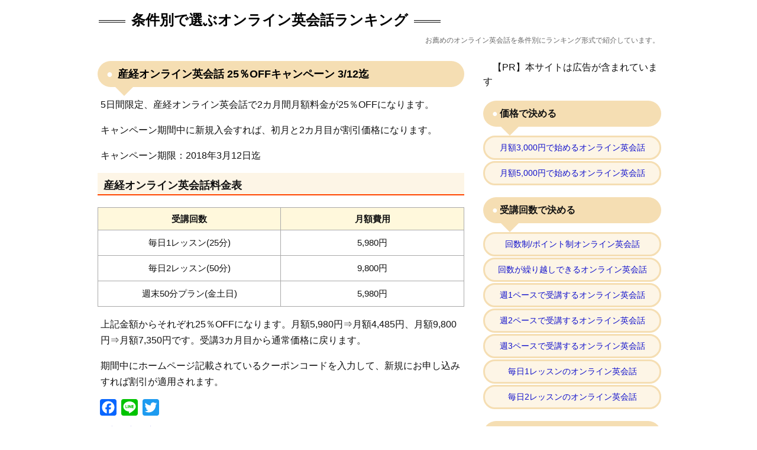

--- FILE ---
content_type: text/html; charset=UTF-8
request_url: https://ranking.yaruzoeigo.net/sankei-12/
body_size: 7156
content:
<!DOCTYPE html PUBLIC "-//W3C//DTD XHTML 1.0 Transitional//EN" "http://www.w3.org/TR/xhtml1/DTD/xhtml1-transitional.dtd">
<html lang="ja" xml:lang="ja"  xmlns="http://www.w3.org/1999/xhtml">
<head>
<meta http-equiv="Content-Type" content="text/html;charset=UTF-8" />
<meta http-equiv="content-style-type" content="text/css" />
<meta http-equiv="content-script-type" content="text/javascript" />
<meta name="google-site-verification" content="GSiJmIXBL-Cc4VqtmBDL2Jj-9r3LP4jwUxHqx9nB5mA" />

<link rel="stylesheet" href="https://ranking.yaruzoeigo.net/eigo/wp-content/themes/eikaiwa/style.css" type="text/css" />
<link rel="alternate" type="application/rss+xml" title="RSSフィード" href="https://ranking.yaruzoeigo.net/feed/" />

<title>産経オンライン英会話 25％OFFキャンペーン 3/12迄 | 条件別で選ぶオンライン英会話ランキング</title>

		<!-- All in One SEO 4.9.1.1 - aioseo.com -->
	<meta name="description" content="5日間限定、産経オンライン英会話で2カ月間月額料金が25％OFFになります。 キャンペーン期間中に新規入会すれ" />
	<meta name="robots" content="max-snippet:-1, max-image-preview:large, max-video-preview:-1" />
	<meta name="author" content="eigo"/>
	<link rel="canonical" href="https://ranking.yaruzoeigo.net/sankei-12/" />
	<meta name="generator" content="All in One SEO (AIOSEO) 4.9.1.1" />
		<meta property="og:locale" content="ja_JP" />
		<meta property="og:site_name" content="条件別で選ぶオンライン英会話ランキング" />
		<meta property="og:type" content="article" />
		<meta property="og:title" content="産経オンライン英会話 25％OFFキャンペーン 3/12迄 | 条件別で選ぶオンライン英会話ランキング" />
		<meta property="og:description" content="5日間限定、産経オンライン英会話で2カ月間月額料金が25％OFFになります。 キャンペーン期間中に新規入会すれ" />
		<meta property="og:url" content="https://ranking.yaruzoeigo.net/sankei-12/" />
		<meta property="og:image" content="https://ranking.yaruzoeigo.net/eigo/wp-content/uploads/2019/11/online-eigo.png" />
		<meta property="og:image:secure_url" content="https://ranking.yaruzoeigo.net/eigo/wp-content/uploads/2019/11/online-eigo.png" />
		<meta property="og:image:width" content="128" />
		<meta property="og:image:height" content="128" />
		<meta property="article:published_time" content="2018-03-09T07:17:19+00:00" />
		<meta property="article:modified_time" content="2020-10-08T08:07:30+00:00" />
		<meta name="twitter:card" content="summary" />
		<meta name="twitter:title" content="産経オンライン英会話 25％OFFキャンペーン 3/12迄 | 条件別で選ぶオンライン英会話ランキング" />
		<meta name="twitter:description" content="5日間限定、産経オンライン英会話で2カ月間月額料金が25％OFFになります。 キャンペーン期間中に新規入会すれ" />
		<meta name="twitter:image" content="https://ranking.yaruzoeigo.net/eigo/wp-content/uploads/2019/11/online-eigo.png" />
		<script type="application/ld+json" class="aioseo-schema">
			{"@context":"https:\/\/schema.org","@graph":[{"@type":"Article","@id":"https:\/\/ranking.yaruzoeigo.net\/sankei-12\/#article","name":"\u7523\u7d4c\u30aa\u30f3\u30e9\u30a4\u30f3\u82f1\u4f1a\u8a71 25\uff05OFF\u30ad\u30e3\u30f3\u30da\u30fc\u30f3 3\/12\u8fc4 | \u6761\u4ef6\u5225\u3067\u9078\u3076\u30aa\u30f3\u30e9\u30a4\u30f3\u82f1\u4f1a\u8a71\u30e9\u30f3\u30ad\u30f3\u30b0","headline":"\u7523\u7d4c\u30aa\u30f3\u30e9\u30a4\u30f3\u82f1\u4f1a\u8a71 25\uff05OFF\u30ad\u30e3\u30f3\u30da\u30fc\u30f3 3\/12\u8fc4","author":{"@id":"https:\/\/ranking.yaruzoeigo.net\/author\/eikaiwa\/#author"},"publisher":{"@id":"https:\/\/ranking.yaruzoeigo.net\/#organization"},"datePublished":"2018-03-09T16:17:19+09:00","dateModified":"2020-10-08T17:07:30+09:00","inLanguage":"ja","mainEntityOfPage":{"@id":"https:\/\/ranking.yaruzoeigo.net\/sankei-12\/#webpage"},"isPartOf":{"@id":"https:\/\/ranking.yaruzoeigo.net\/sankei-12\/#webpage"},"articleSection":"\u65b0\u898f\u5165\u4f1a\u30ad\u30e3\u30f3\u30da\u30fc\u30f3"},{"@type":"BreadcrumbList","@id":"https:\/\/ranking.yaruzoeigo.net\/sankei-12\/#breadcrumblist","itemListElement":[{"@type":"ListItem","@id":"https:\/\/ranking.yaruzoeigo.net#listItem","position":1,"name":"Home","item":"https:\/\/ranking.yaruzoeigo.net","nextItem":{"@type":"ListItem","@id":"https:\/\/ranking.yaruzoeigo.net\/category\/campaign\/#listItem","name":"\u65b0\u898f\u5165\u4f1a\u30ad\u30e3\u30f3\u30da\u30fc\u30f3"}},{"@type":"ListItem","@id":"https:\/\/ranking.yaruzoeigo.net\/category\/campaign\/#listItem","position":2,"name":"\u65b0\u898f\u5165\u4f1a\u30ad\u30e3\u30f3\u30da\u30fc\u30f3","item":"https:\/\/ranking.yaruzoeigo.net\/category\/campaign\/","nextItem":{"@type":"ListItem","@id":"https:\/\/ranking.yaruzoeigo.net\/sankei-12\/#listItem","name":"\u7523\u7d4c\u30aa\u30f3\u30e9\u30a4\u30f3\u82f1\u4f1a\u8a71 25\uff05OFF\u30ad\u30e3\u30f3\u30da\u30fc\u30f3 3\/12\u8fc4"},"previousItem":{"@type":"ListItem","@id":"https:\/\/ranking.yaruzoeigo.net#listItem","name":"Home"}},{"@type":"ListItem","@id":"https:\/\/ranking.yaruzoeigo.net\/sankei-12\/#listItem","position":3,"name":"\u7523\u7d4c\u30aa\u30f3\u30e9\u30a4\u30f3\u82f1\u4f1a\u8a71 25\uff05OFF\u30ad\u30e3\u30f3\u30da\u30fc\u30f3 3\/12\u8fc4","previousItem":{"@type":"ListItem","@id":"https:\/\/ranking.yaruzoeigo.net\/category\/campaign\/#listItem","name":"\u65b0\u898f\u5165\u4f1a\u30ad\u30e3\u30f3\u30da\u30fc\u30f3"}}]},{"@type":"Organization","@id":"https:\/\/ranking.yaruzoeigo.net\/#organization","name":"\u6761\u4ef6\u5225\u3067\u9078\u3076\u30aa\u30f3\u30e9\u30a4\u30f3\u82f1\u4f1a\u8a71\u30e9\u30f3\u30ad\u30f3\u30b0","description":"\u304a\u85a6\u3081\u306e\u30aa\u30f3\u30e9\u30a4\u30f3\u82f1\u4f1a\u8a71\u3092\u6761\u4ef6\u5225\u306b\u30e9\u30f3\u30ad\u30f3\u30b0\u5f62\u5f0f\u3067\u7d39\u4ecb\u3057\u3066\u3044\u307e\u3059\u3002","url":"https:\/\/ranking.yaruzoeigo.net\/"},{"@type":"Person","@id":"https:\/\/ranking.yaruzoeigo.net\/author\/eikaiwa\/#author","url":"https:\/\/ranking.yaruzoeigo.net\/author\/eikaiwa\/","name":"eigo","image":{"@type":"ImageObject","@id":"https:\/\/ranking.yaruzoeigo.net\/sankei-12\/#authorImage","url":"https:\/\/secure.gravatar.com\/avatar\/99c88f738fe7cf3b293a7af0807652e6734da683ef1c933e185e0905f2443a46?s=96&d=mm&r=g","width":96,"height":96,"caption":"eigo"}},{"@type":"WebPage","@id":"https:\/\/ranking.yaruzoeigo.net\/sankei-12\/#webpage","url":"https:\/\/ranking.yaruzoeigo.net\/sankei-12\/","name":"\u7523\u7d4c\u30aa\u30f3\u30e9\u30a4\u30f3\u82f1\u4f1a\u8a71 25\uff05OFF\u30ad\u30e3\u30f3\u30da\u30fc\u30f3 3\/12\u8fc4 | \u6761\u4ef6\u5225\u3067\u9078\u3076\u30aa\u30f3\u30e9\u30a4\u30f3\u82f1\u4f1a\u8a71\u30e9\u30f3\u30ad\u30f3\u30b0","description":"5\u65e5\u9593\u9650\u5b9a\u3001\u7523\u7d4c\u30aa\u30f3\u30e9\u30a4\u30f3\u82f1\u4f1a\u8a71\u30672\u30ab\u6708\u9593\u6708\u984d\u6599\u91d1\u304c25\uff05OFF\u306b\u306a\u308a\u307e\u3059\u3002 \u30ad\u30e3\u30f3\u30da\u30fc\u30f3\u671f\u9593\u4e2d\u306b\u65b0\u898f\u5165\u4f1a\u3059\u308c","inLanguage":"ja","isPartOf":{"@id":"https:\/\/ranking.yaruzoeigo.net\/#website"},"breadcrumb":{"@id":"https:\/\/ranking.yaruzoeigo.net\/sankei-12\/#breadcrumblist"},"author":{"@id":"https:\/\/ranking.yaruzoeigo.net\/author\/eikaiwa\/#author"},"creator":{"@id":"https:\/\/ranking.yaruzoeigo.net\/author\/eikaiwa\/#author"},"datePublished":"2018-03-09T16:17:19+09:00","dateModified":"2020-10-08T17:07:30+09:00"},{"@type":"WebSite","@id":"https:\/\/ranking.yaruzoeigo.net\/#website","url":"https:\/\/ranking.yaruzoeigo.net\/","name":"\u6761\u4ef6\u5225\u3067\u9078\u3076\u30aa\u30f3\u30e9\u30a4\u30f3\u82f1\u4f1a\u8a71\u30e9\u30f3\u30ad\u30f3\u30b0","description":"\u304a\u85a6\u3081\u306e\u30aa\u30f3\u30e9\u30a4\u30f3\u82f1\u4f1a\u8a71\u3092\u6761\u4ef6\u5225\u306b\u30e9\u30f3\u30ad\u30f3\u30b0\u5f62\u5f0f\u3067\u7d39\u4ecb\u3057\u3066\u3044\u307e\u3059\u3002","inLanguage":"ja","publisher":{"@id":"https:\/\/ranking.yaruzoeigo.net\/#organization"}}]}
		</script>
		<!-- All in One SEO -->

<link rel='dns-prefetch' href='//static.addtoany.com' />
<link rel="alternate" title="oEmbed (JSON)" type="application/json+oembed" href="https://ranking.yaruzoeigo.net/wp-json/oembed/1.0/embed?url=https%3A%2F%2Franking.yaruzoeigo.net%2Fsankei-12%2F" />
<link rel="alternate" title="oEmbed (XML)" type="text/xml+oembed" href="https://ranking.yaruzoeigo.net/wp-json/oembed/1.0/embed?url=https%3A%2F%2Franking.yaruzoeigo.net%2Fsankei-12%2F&#038;format=xml" />
<style id='wp-img-auto-sizes-contain-inline-css' type='text/css'>
img:is([sizes=auto i],[sizes^="auto," i]){contain-intrinsic-size:3000px 1500px}
/*# sourceURL=wp-img-auto-sizes-contain-inline-css */
</style>
<style id='wp-emoji-styles-inline-css' type='text/css'>

	img.wp-smiley, img.emoji {
		display: inline !important;
		border: none !important;
		box-shadow: none !important;
		height: 1em !important;
		width: 1em !important;
		margin: 0 0.07em !important;
		vertical-align: -0.1em !important;
		background: none !important;
		padding: 0 !important;
	}
/*# sourceURL=wp-emoji-styles-inline-css */
</style>
<style id='wp-block-library-inline-css' type='text/css'>
:root{--wp-block-synced-color:#7a00df;--wp-block-synced-color--rgb:122,0,223;--wp-bound-block-color:var(--wp-block-synced-color);--wp-editor-canvas-background:#ddd;--wp-admin-theme-color:#007cba;--wp-admin-theme-color--rgb:0,124,186;--wp-admin-theme-color-darker-10:#006ba1;--wp-admin-theme-color-darker-10--rgb:0,107,160.5;--wp-admin-theme-color-darker-20:#005a87;--wp-admin-theme-color-darker-20--rgb:0,90,135;--wp-admin-border-width-focus:2px}@media (min-resolution:192dpi){:root{--wp-admin-border-width-focus:1.5px}}.wp-element-button{cursor:pointer}:root .has-very-light-gray-background-color{background-color:#eee}:root .has-very-dark-gray-background-color{background-color:#313131}:root .has-very-light-gray-color{color:#eee}:root .has-very-dark-gray-color{color:#313131}:root .has-vivid-green-cyan-to-vivid-cyan-blue-gradient-background{background:linear-gradient(135deg,#00d084,#0693e3)}:root .has-purple-crush-gradient-background{background:linear-gradient(135deg,#34e2e4,#4721fb 50%,#ab1dfe)}:root .has-hazy-dawn-gradient-background{background:linear-gradient(135deg,#faaca8,#dad0ec)}:root .has-subdued-olive-gradient-background{background:linear-gradient(135deg,#fafae1,#67a671)}:root .has-atomic-cream-gradient-background{background:linear-gradient(135deg,#fdd79a,#004a59)}:root .has-nightshade-gradient-background{background:linear-gradient(135deg,#330968,#31cdcf)}:root .has-midnight-gradient-background{background:linear-gradient(135deg,#020381,#2874fc)}:root{--wp--preset--font-size--normal:16px;--wp--preset--font-size--huge:42px}.has-regular-font-size{font-size:1em}.has-larger-font-size{font-size:2.625em}.has-normal-font-size{font-size:var(--wp--preset--font-size--normal)}.has-huge-font-size{font-size:var(--wp--preset--font-size--huge)}.has-text-align-center{text-align:center}.has-text-align-left{text-align:left}.has-text-align-right{text-align:right}.has-fit-text{white-space:nowrap!important}#end-resizable-editor-section{display:none}.aligncenter{clear:both}.items-justified-left{justify-content:flex-start}.items-justified-center{justify-content:center}.items-justified-right{justify-content:flex-end}.items-justified-space-between{justify-content:space-between}.screen-reader-text{border:0;clip-path:inset(50%);height:1px;margin:-1px;overflow:hidden;padding:0;position:absolute;width:1px;word-wrap:normal!important}.screen-reader-text:focus{background-color:#ddd;clip-path:none;color:#444;display:block;font-size:1em;height:auto;left:5px;line-height:normal;padding:15px 23px 14px;text-decoration:none;top:5px;width:auto;z-index:100000}html :where(.has-border-color){border-style:solid}html :where([style*=border-top-color]){border-top-style:solid}html :where([style*=border-right-color]){border-right-style:solid}html :where([style*=border-bottom-color]){border-bottom-style:solid}html :where([style*=border-left-color]){border-left-style:solid}html :where([style*=border-width]){border-style:solid}html :where([style*=border-top-width]){border-top-style:solid}html :where([style*=border-right-width]){border-right-style:solid}html :where([style*=border-bottom-width]){border-bottom-style:solid}html :where([style*=border-left-width]){border-left-style:solid}html :where(img[class*=wp-image-]){height:auto;max-width:100%}:where(figure){margin:0 0 1em}html :where(.is-position-sticky){--wp-admin--admin-bar--position-offset:var(--wp-admin--admin-bar--height,0px)}@media screen and (max-width:600px){html :where(.is-position-sticky){--wp-admin--admin-bar--position-offset:0px}}

/*# sourceURL=wp-block-library-inline-css */
</style>
<style id='classic-theme-styles-inline-css' type='text/css'>
/*! This file is auto-generated */
.wp-block-button__link{color:#fff;background-color:#32373c;border-radius:9999px;box-shadow:none;text-decoration:none;padding:calc(.667em + 2px) calc(1.333em + 2px);font-size:1.125em}.wp-block-file__button{background:#32373c;color:#fff;text-decoration:none}
/*# sourceURL=/wp-includes/css/classic-themes.min.css */
</style>
<link rel='stylesheet' id='addtoany-css' href='https://ranking.yaruzoeigo.net/eigo/wp-content/plugins/add-to-any/addtoany.min.css?ver=1.16' type='text/css' media='all' />
<script type="text/javascript" id="addtoany-core-js-before">
/* <![CDATA[ */
window.a2a_config=window.a2a_config||{};a2a_config.callbacks=[];a2a_config.overlays=[];a2a_config.templates={};a2a_localize = {
	Share: "共有",
	Save: "ブックマーク",
	Subscribe: "購読",
	Email: "メール",
	Bookmark: "ブックマーク",
	ShowAll: "すべて表示する",
	ShowLess: "小さく表示する",
	FindServices: "サービスを探す",
	FindAnyServiceToAddTo: "追加するサービスを今すぐ探す",
	PoweredBy: "Powered by",
	ShareViaEmail: "メールでシェアする",
	SubscribeViaEmail: "メールで購読する",
	BookmarkInYourBrowser: "ブラウザにブックマーク",
	BookmarkInstructions: "このページをブックマークするには、 Ctrl+D または \u2318+D を押下。",
	AddToYourFavorites: "お気に入りに追加",
	SendFromWebOrProgram: "任意のメールアドレスまたはメールプログラムから送信",
	EmailProgram: "メールプログラム",
	More: "詳細&#8230;",
	ThanksForSharing: "共有ありがとうございます !",
	ThanksForFollowing: "フォローありがとうございます !"
};


//# sourceURL=addtoany-core-js-before
/* ]]> */
</script>
<script type="text/javascript" defer src="https://static.addtoany.com/menu/page.js" id="addtoany-core-js"></script>
<script type="text/javascript" src="https://ranking.yaruzoeigo.net/eigo/wp-includes/js/jquery/jquery.min.js?ver=3.7.1" id="jquery-core-js"></script>
<script type="text/javascript" src="https://ranking.yaruzoeigo.net/eigo/wp-includes/js/jquery/jquery-migrate.min.js?ver=3.4.1" id="jquery-migrate-js"></script>
<script type="text/javascript" defer src="https://ranking.yaruzoeigo.net/eigo/wp-content/plugins/add-to-any/addtoany.min.js?ver=1.1" id="addtoany-jquery-js"></script>
<link rel="https://api.w.org/" href="https://ranking.yaruzoeigo.net/wp-json/" /><link rel="alternate" title="JSON" type="application/json" href="https://ranking.yaruzoeigo.net/wp-json/wp/v2/posts/1406" /><link rel="EditURI" type="application/rsd+xml" title="RSD" href="https://ranking.yaruzoeigo.net/eigo/xmlrpc.php?rsd" />
<meta name="generator" content="WordPress 6.9" />
<link rel='shortlink' href='https://ranking.yaruzoeigo.net/?p=1406' />
<link rel="icon" href="https://ranking.yaruzoeigo.net/eigo/wp-content/uploads/2020/01/cropped-eigo3-fabi-32x32.png" sizes="32x32" />
<link rel="icon" href="https://ranking.yaruzoeigo.net/eigo/wp-content/uploads/2020/01/cropped-eigo3-fabi-192x192.png" sizes="192x192" />
<link rel="apple-touch-icon" href="https://ranking.yaruzoeigo.net/eigo/wp-content/uploads/2020/01/cropped-eigo3-fabi-180x180.png" />
<meta name="msapplication-TileImage" content="https://ranking.yaruzoeigo.net/eigo/wp-content/uploads/2020/01/cropped-eigo3-fabi-270x270.png" />
</head>
<body class="wp-singular post-template-default single single-post postid-1406 single-format-standard wp-theme-eikaiwa">

<!-- アクセス解析 -->
<script src="//accaii.com/rankeigo/script.js" async></script><noscript><img src="//accaii.com/rankeigo/script?guid=on"></noscript>
<!-- アクセス解析 -->


<!-- コンテナ -->
<div id="container">

<!-- ヘッダー -->
<div id="header">
<h1><a href="https://ranking.yaruzoeigo.net">条件別で選ぶオンライン英会話ランキング</a></h1>
<p id="desc">お薦めのオンライン英会話を条件別にランキング形式で紹介しています。</p>

</div>
	
	

<!-- パンくず-->
<div class="breadcrumb">
</div>

<!-- コンテンツ -->
<div id="content">






<div class="post">
<h2><a href="https://ranking.yaruzoeigo.net/sankei-12/">
産経オンライン英会話 25％OFFキャンペーン 3/12迄</a></h2>

<p>5日間限定、産経オンライン英会話で2カ月間月額料金が25％OFFになります。</p>
<p>キャンペーン期間中に新規入会すれば、初月と2カ月目が割引価格になります。</p>
<p>キャンペーン期限：2018年3月12日迄</p>
<p class="kotaitol-fourth">産経オンライン英会話料金表</p>
<table class="twid3" summary="産経オンライン英会話料金表">
<tr>
<th width="50%">受講回数</th>
<th>月額費用</th>
</tr>
<tr>
<td>
毎日1レッスン(25分)
</td>
<td>
5,980円
</td>
</tr>
<tr>
<td>
毎日2レッスン(50分)
</td>
<td>
9,800円
</td>
</tr>
<tr>
<td>
週末50分プラン(金土日)
</td>
<td>
5,980円
</td>
</tr>
</table>
<p>上記金額からそれぞれ25％OFFになります。月額5,980円⇒月額4,485円、月額9,800円⇒月額7,350円です。受講3カ月目から通常価格に戻ります。</p>
<p>期間中にホームページ記載されているクーポンコードを入力して、新規にお申し込みすれば割引が適用されます。</p>
<div class="addtoany_share_save_container addtoany_content addtoany_content_bottom"><div class="a2a_kit a2a_kit_size_28 addtoany_list" data-a2a-url="https://ranking.yaruzoeigo.net/sankei-12/" data-a2a-title="産経オンライン英会話 25％OFFキャンペーン 3/12迄"><a class="a2a_button_facebook" href="https://www.addtoany.com/add_to/facebook?linkurl=https%3A%2F%2Franking.yaruzoeigo.net%2Fsankei-12%2F&amp;linkname=%E7%94%A3%E7%B5%8C%E3%82%AA%E3%83%B3%E3%83%A9%E3%82%A4%E3%83%B3%E8%8B%B1%E4%BC%9A%E8%A9%B1%2025%EF%BC%85OFF%E3%82%AD%E3%83%A3%E3%83%B3%E3%83%9A%E3%83%BC%E3%83%B3%203%2F12%E8%BF%84" title="Facebook" rel="nofollow noopener" target="_blank"></a><a class="a2a_button_line" href="https://www.addtoany.com/add_to/line?linkurl=https%3A%2F%2Franking.yaruzoeigo.net%2Fsankei-12%2F&amp;linkname=%E7%94%A3%E7%B5%8C%E3%82%AA%E3%83%B3%E3%83%A9%E3%82%A4%E3%83%B3%E8%8B%B1%E4%BC%9A%E8%A9%B1%2025%EF%BC%85OFF%E3%82%AD%E3%83%A3%E3%83%B3%E3%83%9A%E3%83%BC%E3%83%B3%203%2F12%E8%BF%84" title="Line" rel="nofollow noopener" target="_blank"></a><a class="a2a_button_twitter" href="https://www.addtoany.com/add_to/twitter?linkurl=https%3A%2F%2Franking.yaruzoeigo.net%2Fsankei-12%2F&amp;linkname=%E7%94%A3%E7%B5%8C%E3%82%AA%E3%83%B3%E3%83%A9%E3%82%A4%E3%83%B3%E8%8B%B1%E4%BC%9A%E8%A9%B1%2025%EF%BC%85OFF%E3%82%AD%E3%83%A3%E3%83%B3%E3%83%9A%E3%83%BC%E3%83%B3%203%2F12%E8%BF%84" title="Twitter" rel="nofollow noopener" target="_blank"></a></div></div>

&nbsp;<a href="http://ranking.yaruzoeigo.net/category/campaign/" title="新規入会キャンペーン">最新の新規入会キャンペーン一覧はこちら</a>


<p class="postinfo">
&nbsp;<a href="https://ranking.yaruzoeigo.net/category/campaign/" rel="category tag">新規入会キャンペーン</a>&nbsp;|&nbsp;2018年3月9日&nbsp;|&nbsp;
</p>
</div>









<div id="comments">




</div>
</div>

<!-- サイドバー -->
<div class="sidebar">
	
<!-- サイドバー2 -->
<ul>
<li id="custom_html-7" class="widget_text widget widget_custom_html"><div class="textwidget custom-html-widget">　【PR】本サイトは広告が含まれています</div></li>
</ul>
<!-- サイドバー2 -->
	
<!-- サイドバー1 -->	
<ul>
<li id="custom_html-2" class="widget_text widget widget_custom_html"><div class="textwidget custom-html-widget"><div class="side-stitle">価格で決める</div>
<div class="side-link"><a title="月額3,000円で始めるオンライン英会話" href="https://ranking.yaruzoeigo.net/3000yen/">月額3,000円で始めるオンライン英会話</a></div>
<div class="side-link"><a title="月額5,000円で始めるオンライン英会話" href="https://ranking.yaruzoeigo.net/5000yen/">月額5,000円で始めるオンライン英会話</a></div>

<div class="side-stitle2">受講回数で決める</div>
<div class="side-link"><a title="回数ポイント制オンライン英会話" href="https://ranking.yaruzoeigo.net/point/">回数制/ポイント制オンライン英会話</a></div>
<div class="side-link"><a title="回数ポイントが繰り越しできるオンライン英会話" href="https://ranking.yaruzoeigo.net/carryover/">回数が繰り越しできるオンライン英会話</a></div>
<div class="side-link"><a title="週1ペースで受講するオンライン英会話" href="https://ranking.yaruzoeigo.net/once/">週1ペースで受講するオンライン英会話</a></div>
<div class="side-link"><a title="週2ペースで受講するオンライン英会話" href="https://ranking.yaruzoeigo.net/twice/">週2ペースで受講するオンライン英会話</a></div>
<div class="side-link"><a title="週3ペースで受講するオンライン英会話" href="https://ranking.yaruzoeigo.net/three_times/">週3ペースで受講するオンライン英会話</a></div>


<div class="side-link"><a title="毎日1レッスンのオンライン英会話" href="https://ranking.yaruzoeigo.net/everyday/">毎日1レッスンのオンライン英会話</a></div>
<div class="side-link"><a title="毎日2レッスンのオンライン英会話" href="https://ranking.yaruzoeigo.net/twotimes/">毎日2レッスンのオンライン英会話</a></div>




<div class="side-stitle2">講師で決める</div>
<div class="side-link"><a title="ネイティブスピーカー講師を選択できるオンライン英会話" href="https://ranking.yaruzoeigo.net/native/">ネイティブスピーカー講師のオンライン英会話</a></div>
<div class="side-link"><a title="バイリンガル日本人講師を選択できるオンライン英会話" href="https://ranking.yaruzoeigo.net/japanese/">日本人講師のオンライン英会話</a></div>


<div class="side-stitle2">カリキュラムで選ぶ</div>
<div class="side-link"><a title="子供向けオンライン英会話" href="https://ranking.yaruzoeigo.net/kids/">子供向けオンライン英会話</a></div>

<div class="side-link"><a title="英検対策レッスンが受けられるオンライン英会話" href="https://ranking.yaruzoeigo.net/eiken/">英検対策のあるオンライン英会話</a>
</div>

<div class="side-link"><a title="文法コースのあるオンライン英会話" href="https://ranking.yaruzoeigo.net/grammar/">文法コースのあるオンライン英会話</a></div>

<div class="side-link"><a title="TOEICレッスンが受けられるオンライン英会話" href="https://ranking.yaruzoeigo.net/toeic/">TOEICレッスンがあるオンライン英会話</a>
</div>


<div class="side-link"><a title="ビジネスコースのあるオンライン英会話" href="https://ranking.yaruzoeigo.net/business/">ビジネスコースのあるオンライン英会話</a>
</div>


<div class="side-stitle2">オプションサービス</div>

<div class="side-link"><a title="一つのアカウントを家族で共有できるオンライン英会話" href="https://ranking.yaruzoeigo.net/account/">アカウントを家族で共有できるオンライン英会話</a>
</div>


<div class="side-link"><a title="24時間開講のオンライン英会話" href="https://ranking.yaruzoeigo.net/24-hours/">24時間開講のオンライン英会話</a>
</div>

<div class="side-link"><a title="新規入会キャンペーン" href="https://ranking.yaruzoeigo.net/category/campaign/">新規入会キャンペーン</a>
</div>


<div class="side-stitle2">姉妹サイト</div>
<div class="side-link"><a title="お勧めオンライン英会話条件別比較と英語通信講座" href="https://yaruzoeigo.net/">価格比較！条件別お勧めオンライン英会話</a></div></div></li>
</ul>
<!-- サイドバー1 -->	
	
</div>




<!-- フッター -->

<div id="footer">
<address>Copyright &copy; 2017-2026 <a href="https://ranking.yaruzoeigo.net">条件別で選ぶオンライン英会話ランキング</a>, All rights reserved.
&nbsp;<a href="https://form1ssl.fc2.com/form/?id=321cbedf4fa658ac" target="_blank">-Mail-</a>
</address>


</div>

</div>

</body>
</html>

--- FILE ---
content_type: text/css
request_url: https://ranking.yaruzoeigo.net/eigo/wp-content/themes/eikaiwa/style.css
body_size: 4208
content:
/*
Theme Name: eikaiwa
Theme URI: 
Description: オンライン英会話
*/

body {
	font-family: 'ヒラギノ角ゴ Pro W3','Hiragino Kaku Gothic Pro','Meiryo UI','メイリオ','Meiryo','Verdana','ＭＳ Ｐゴシック',sans-serif;
	color: #111111;
	background: #ffffff;
}

/* リンク設定 */

a:link {
	color: #1111cc;
}

a:visited {
	color: #1111cc;
}

a:hover {
	color: #FF4500;
}

a:active {
	color: #FF3300;
}

/* コンテナ */
div#container	{
	width: 970px;
	margin: auto;
	background: #ffffff;
}

/* ヘッダー */
div#header	{
	background-color: transparent;
	margin: 0 10px 10px;
}


h1 {
	font-size: 1.5em;
	position: relative;
	display: inline-block;
	padding: 0 55px;
	margin: 10px 0 5px 2px;
}

h1:before, h1:after {
	content: '';
	position: absolute;
	top: 50%;
	display: inline-block;
	width: 45px;
	height: 2px;
	border-top: solid 1px black;
	border-bottom: solid 1px black;
}

h1:before {left:0;}
h1:after {right: 0;}



div#header h1 a	{
	text-decoration: none;
	color: #000000;
}




div#header p#desc	{
	font-size: 0.75em;
	color: #696969;
	padding: 5px 0 5px 0;
	margin: 0;
	text-align: right;

}




div#header p#image	{margin: 8px 0 0}

/* ナビゲーションバー */
div#nav	{clear:both;
	text-align: center;
	width:900px;
	font-size: 1.0em;
	margin: 0 10px 0 80px;}

div#header	{margin-bottom: 0}

div#nav ul	{
	list-style-type: none;
	padding: 5px 0 10px 0;
	margin: 0 0 10px}

div#nav li a	{color: #1111cc;
	text-decoration: underline}

div#nav li a:hover	{color: #FF4500}
 
div#nav li	{
	background: url("btn048_02.png") no-repeat #FFFFFF;
	line-height: 42px;
	width: 180px;
	float: left;
	padding: 0;}

/* パンくず */
div.breadcrumb	{
	font-size: 0.875em;
	background: #ffffff;
	color: #000000;
	padding: 5px 0 0 22px;
}

/* コンテンツ */


div#content	{
	width: 640px;
	background: #ffffff;
	margin: 5px 0 10px 0;
	padding: 0 10px 0 0;
	float: left}

p#pagetitle	{font-size: 0.875em;
	font-weight: bold;
	background: #FFFAF0;
	color: #000000;
	border: dotted 1px #ff8c00;
	text-align: left;
	padding: 10px 0 10px 20px;
	margin: 5px 20px 0}


/* 記事 */
div.post	{
	padding: 5px 10px 5px 10px;
	margin-bottom: 10px;
}

div.post h2	{
	font-size: 1.125em;
 	position: relative;
 	padding: 10px 0 10px 5px;
 	background: #f5deb3;
	border-radius: 2.0em;
	margin: 6px 0 15px;
}

div.post h2:after {
	position: absolute;
	content: '';
	top: 100%;
	left: 30px;
	border: 15px solid transparent;
	border-top: 15px solid #f5deb3;
	width: 0;
	height: 0;
}


div.post h2:before {
	content: '●';
	color: white;
	margin: 0 3px 0 10px;
}

div.post h2 a	{text-decoration: none;
	color: #000000}

div.post p	{font-size: 1.0em;
	line-height: 1.7;
	padding: 0 5px;
	margin-top: 16px;
}

div.post p.kakoi	{background: #ffffff;
	border: solid 2px #CD853F;
	border-radius: 10px;	/* CSS3草案 */
	-webkit-border-radius: 10px;	/* Safari,Google Chrome用 */
	-moz-border-radius: 10px;	/* Firefox用 */
	padding: 10px 10px 15px;
	margin: 0 0 10px 0;}

div.post p.kotaitol	{
	background: url("head010_04.gif") no-repeat left bottom #ffffff;
	font-size: 1.0em;
	padding: 5px 0 4px 23px;
	margin: 0;
}


div.post p.kotaitol-first	{
	background: url("one.png") no-repeat left bottom #fdf5e6;
	font-size: 1.15em;
	padding: 5px 0 0 40px;
	margin: 0 0 20px;
	font-weight: bold;
	border-bottom: solid 2px #FF4500;
}


div.post p.kotaitol-second	{
	background: url("two.png") no-repeat left bottom #fdf5e6;
	font-size: 1.15em;
	padding: 5px 0 0 40px;
	margin: 0 0 20px;
	font-weight: bold;
	border-bottom: solid 2px #FF4500;
}

div.post p.kotaitol-thaad	{
	background: url("three.png") no-repeat left bottom #fdf5e6;
	font-size: 1.15em;
	padding: 5px 0 0 40px;
	margin: 0 0 20px;
	font-weight: bold;
	border-bottom: solid 2px #FF4500;
}

div.post p.kotaitol-fourth	{
	background: #fdf5e6;
	font-size: 1.15em;
	padding: 5px 0 0 10px;
	margin: 0 0 20px;
	font-weight: bold;
	border-bottom: solid 2px #FF4500;
}

div.komoji-r	{font-size: 0.812em;
	text-align: right;
}

div.post blockquote {
	margin: 10px 10px 0;
	padding: 0 10px;
	border: solid 1px #999999;
	background: #F7F7F7;
}

div.post p.postinfo	{
	font-size: 0.75em;
	color: #000000;
	text-align: right;
	margin: 5px 0 0;
	padding: 0;
	border-bottom: solid 1px #ffa500;
	clear: both;
}

div.post p.postinfo a	{text-decoration: none;
	color: #000000}

/* 記事内の画像 */
.aligncenter	{display: block;
	margin-left: auto;
	margin-right: auto}

div.post img	{border: none}

.alignleft	{float: left;
	margin-right: 10px;
	margin-bottom: 10px}

.alignright	{float: right;
	margin-left: 10px;
	margin-bottom: 10px}

.wp-caption	{border: solid 1px #aaaaaa;
	text-align: center;
	padding-top: 5px}





.photo250 {
	width: 250px;
	float: left;
	margin: 16px 15px 10px 5px;
	text-align: center;
}





/* ページリンク */
span.oldpage	{float: left}

span.newpage	{float: right}

div.pagelink	{
	overflow: hidden;
	font-size: 0.925em;
	width: 100%;
}

div.pagelink a	{
	color: #1111cc;
}



/* コメント */
#comments	{padding: 0 18px;
	margin: 20px 0}

#comments h3	{font-size: 0.875em;
	border-bottom: solid 1px #ff8c00;
	padding-bottom: 3px;
	margin-top: 20px}

#comments p	{font-size: 0.75em}

#comments p a	{color: #0c8bcd}

#comments input, #comments textarea
	{display: block}

#comments textarea	{width: 450px}

#comments .required	{color: #ff0000}

#comments code	{display: block;
	margin-top: 5px;
	font-size: smaller}

#comments ul	{margin: 0;
	padding: 0}

#comments li.compost	{list-style-type: none;
	border-bottom: dotted 1px #0c8bcd;
	margin-bottom: 20px;}

#comments p.cominfo	{text-align: right}

#comments #comfeed a	{background-image: url(feed-icon-12x12.png);
	background-repeat: no-repeat;
	background-position: 0 50%;
	padding-left: 17px;
	line-height: 1em;
	color: #000000;
	text-decoration: none}

#comments #comfeed	{background-color: #a3d2f2;
	padding: 8px;
	margin-top: 30px}

#comments #trurl	{background-color: #a3d2f2;
	padding: 8px;
	margin-bottom: 30px}






/* サイドバー */
div.sidebar {
	width: 315px;
	margin: 10px 0 10px 5px;
	float: right;
	line-height: 1.5;
}

div.sidebar ul	{
	margin: 0;
	padding: 0 0 5px;
}

div.sidebar li	{list-style-type: none}

div.sidebar .widget	{
	background: #ffffff;
	padding: 5px 7px 0px;
	margin: 0 0 10px;
}

div.sidebar h2	{
	font-size: 1.0em;
	background: url("head010_04.gif") no-repeat left center #ffffff;
	color: #000000;
	padding: 10px 0 10px 22px;
	margin: 0 0 15px}

div.sidebar li li	{
	font-size: 0.938em;
	margin: 8px 0 8px 5px;
	padding: 0 5px 0 17px}

div.sidebar li li a {
	text-decoration: underline;
	color: #1111cc;
}

div.sidebar li li a:hover {
	text-decoration: none;
	color: #FF4500;
}

div.sidebar p	{
	font-size: 0.875em;
	color: #000000;
	padding: 0;
	margin: 10px 0 0;
}

/* サイド小タイトル */
.side-stitle	{
 	position: relative;
 	padding: 10px 0 10px 5px;
 	background: #f5deb3;
	border-radius: 2.0em;
	margin: 0 0 15px;
	font-weight: bold;
}

.side-stitle:after {
	position: absolute;
	content: '';
	top: 100%;
	left: 30px;
	border: 15px solid transparent;
	border-top: 15px solid #f5deb3;
	width: 0;
	height: 0;
}

.side-stitle:before {
	content: '●';
	color: white;
	margin: 0 3px 0 10px;
}



/* サイド小タイトル2 */
.side-stitle2	{
 	position: relative;
 	padding: 10px 0 10px 5px;
 	background: #f5deb3;
	border-radius: 2.0em;
	margin: 20px 0 15px;
	font-weight: bold;
}

.side-stitle2:after {
	position: absolute;
	content: '';
	top: 100%;
	left: 30px;
	border: 15px solid transparent;
	border-top: 15px solid #f5deb3;
	width: 0;
	height: 0;
}

.side-stitle2:before {
	content: '●';
	color: white;
	margin: 0 3px 0 10px;
}



/* サイド小タイトル3(色変更) */
.side-stitle3	{
 	position: relative;
 	padding: 10px 0 10px 5px;
 	background: #ffb499;
	border-radius: 2.0em;
	margin: 0 0 15px;
	font-weight: bold;
}

.side-stitle3:after {
	position: absolute;
	content: '';
	top: 100%;
	left: 30px;
	border: 15px solid transparent;
	border-top: 15px solid #ffb499;
	width: 0;
	height: 0;
}

.side-stitle3:before {
	content: '●';
	color: white;
	margin: 0 3px 0 10px;
}









/* サイドリンク */
.side-link {
	font-size: 0.875em;
	background: #fdf5e6;
	border: solid 3px #f5deb3;
	padding: 0.5em;
	margin: 0 0 2px 0;
	border-radius: 2.0em;	
	text-align: center;
}


.side-link a	{
	text-decoration: none;
	color: #1111cc;
	display: block;
}

.side-link a:hover	{
	color: #1111cc;
	background: #ffccd4;
	padding: 0.5em;
	border-radius: 2.0em;
}

/* サイドリンク */
.side-link {
	font-size: 0.875em;
	background: #fdf5e6;
	border: solid 3px #f5deb3;
	padding: 0.5em;
	margin: 0 0 2px 0;
	border-radius: 2.0em;	
	text-align: center;
}


.side-link a	{
	text-decoration: none;
	color: #1111cc;
	display: block;
}

.side-link a:hover	{
	color: #1111cc;
	background: #ffccd4;
	padding: 0.5em;
	border-radius: 2.0em;
}

/* サイドバー2 */
.sidebar2 	{
	width: 480px;
	margin: 0 0 5px 10px;
	float: left;
}

.sidebar2 ul	{
	margin: 0;
	padding: 0;}

.sidebar2 li	{list-style-type: none}

.sidebar2 .widget	{
	background: #ffffff;
	padding: 0 10px;
	margin: 0;
}

.sidebar2 h2	{font-size: 1.0em;
	background: url("head010_04.gif") no-repeat left center #ffffff;
	color: #000000;
	padding: 10px 0 5px 20px;
	margin: 0 0 10px}

.sidebar2 li li	{font-size: 0.875em;
	margin: 8px 10px 8px 5px;
	background-image: url(arrow09.gif) no-repeat  #ffe4c4;
	padding: 0 0 0 17px}

.sidebar2 li li a	{text-decoration: none;
	color: #0000ff}

.sidebar2 li li a:hover {text-decoration: none;
	color: #FF4500;
}

div.sidebar2 p	{font-size: 0.875em;
	color: #000000;
	padding: 0;
	margin: 10px 0 0}



/* サイドバーa */
div.sidebar-a {
	width: 605px;
	margin: 5px 10px 10px 10px;
	float: left;
	line-height: 1.6;
}

div.sidebar-a ul	{
	margin: 0;
	padding: 0 0 5px;
}

div.sidebar-a li	{
	list-style-type: none;
}

div.sidebar-a .widget	{
	background: #ffffff;
	padding: 5px 5px 5px;
	margin: 5px 0 5px;
}

div.sidebar-a h2	{
	font-size: 1.0em;
	background: url("head010_04.gif") no-repeat left center #ffffff;
	color: #000000;
	padding: 10px 0 10px 22px;
	margin: 0 0 15px;
}

div.sidebar-a li li	{
	font-size: 0.925em;
	margin: 8px 0 8px 5px;
	padding: 0 0 0 17px;
}

div.sidebar-a li li a {
	text-decoration: underline;
	color: #1111cc;
}

div.sidebar-a li li a:hover {text-decoration: none;
	color: #FF4500;
}

div.sidebar-a p	{font-size: 0.875em;
	color: #000000;
	padding: 0;
	margin: 10px 0 0;
}

div.sidebar-a ul.yaji {
	margin: 7px 0 5px 25px;
	padding: 0;
	list-style-image: url("http://ranking.yaruzoeigo.net/eigo/wp-content/uploads/2018/07/arrow063_10.png");
}

div.sidebar-a ul.yaji li {
	margin: 0;
	padding: 0 0 0.4em;
}






/* カレンダー */
.widget_calendar h2	{display: none}

#wp-calendar	{font-size: 0.75em;
	color: #ffffff;
	width: 100%}

#wp-calendar a	{color: #ffffff}

#wp-calendar td, #wp-calendar th
	{text-align: center}

#wp-calendar caption	{font-weight: bold;
	text-align: left;
	border-bottom: solid 1px #ffffff;
	padding-bottom: 8px;
	margin-bottom: 8px}

#wp-calendar #prev	{text-align: left;
	padding-top: 3px}

#wp-calendar #next	{text-align: right;
	padding-top: 3px}

/* フィード */
p.feed	{font-size: 0.75em;
	font-family: Verdana, Helvetica, sans-serif;
	border: solid 1px #ffa500;
	padding: 5px;
	margin: 0px 0}


p.feed a	{color: #444444;
	text-decoration: none}

p.feed img	{vertical-align: middle;
	margin-right: 8px}

/* フッター */
div#footer	{
	clear: both;
	border-top: solid 2px #f5deb3;
	text-align: center;
	margin: 0px 5px 0 10px;
	padding: 7px 0 6px;
}

address	{font-size: 0.75em;
	font-style: normal;
	font-family: Verdana, sans-serif;
	margin: 0}

address a	{color: #000000}

/* 固定ページ */
div#content.page	{
	width: 640px;
	margin: 5px 0 0 0;

}


/* サイドバー無し固定ページ */
div#content.pagekotei	{
	width: 960px;
	padding: 0 0 0 10px;
}

/* トップページ */
.topcontent	{text-align: center;
	margin: 100px 0 30px}

/* コンテンツの背景 */
div.post,
p.feed,
#comments	{background-color: #ffffff}


/* fc2からのCSS */

/* テーブル */
table.twid2 {
	width: 100%;
	border: 1px #A9A9A9 solid;
	border-collapse: collapse;
	border-spacing: 0;
	margin: 10px 0 10px;
}

table.twid2 th {
	font-size: 0.938em;
	padding: 5px 5px 5px 10px;
	text-align: center;
	border: #A9A9A9 solid;
	border-width: 0 0 1px 1px;
	background: #fff8dc;
	font-weight: bold;
	line-height: 1.8;
}

table.twid2 td {
	font-size: 0.938em;
	padding: 10px 5px 10px 10px;
	border: 1px #A9A9A9 solid;
	border-width: 0 0 1px 1px;
	text-align: left;
	line-height: 1.5;
}

table.twid2 tr.haisyoku {
	border: 1px #A9A9A9 solid;
	background: #FAFAFA;
	border-width: 0 0 1px 1px;
	text-align: left;
}


table.twid2 td.haisyoku {
	font-size: 0.938em;
	padding: 10px 5px 10px 10px;
	border: 1px #A9A9A9 solid;
	background: #FFDAB9;
	border-width: 0 0 1px 1px;
	text-align: left;
	line-height: 1.5;
}


/* テーブル中央寄せ */
table.twid3 {
	width: 100%;
	border: 1px #A9A9A9 solid;
	border-collapse: collapse;
	border-spacing: 0;
	margin: 10px 0 10px;
}

table.twid3 th {
	font-size: 0.938em;
	padding: 5px 5px 5px;
	text-align: center;
	border: #A9A9A9 solid;
	border-width: 0 0 1px 1px;
	background: #fff8dc;
	font-weight: bold;
	line-height: 1.8;
}

table.twid3 td {
	font-size: 0.938em;
	padding: 10px 5px 10px;
	border: 1px #A9A9A9 solid;
	border-width: 0 0 1px 1px;
	text-align: center;
	line-height: 1.5;
}




.kirikae	{
	clear: both;
	padding: 5px 10px;
	margin: 0 0 10px 0;
	text-align: center;
	font-size: 0.95em;
	background: #FFFAF0;
}

/* リンク出口 */

.link-gai	{
	margin: 16px 0 40px 0;
	text-align: center;
	font-size: 1.25em;
	background: #FFFFFF;
}

/* リンク出口改良版 */

.link-kakoi	{
	font-size: 1.0em;
	font-weight: bold;
	text-align: center;
	width: 300px;
	line-height: 1.6;
	margin: 10px auto 30px;
	padding: 0.5em;
	border: solid 2px #f5deb3;
	background: #FFFFFF;
	border-radius: 1.5em;
}

.link-kakoi a	{
	text-decoration: underline;
	color: #1111cc;
	display: block;
}

.link-kakoi	a:hover {
	color: #FF4500;
	background: #ffccd4;
	padding: 0.5em;
	border-radius: 1.5em;
}




/* トップページCSS */

.top-oowaku {
	font-size: 1.0em;
	font-weight: bold;
	background: #fdf5e6;
	border: solid 3px #f5deb3;
	padding: 0.5em;
	margin: 10px 0 10px 0;
	border-radius: 2.0em;	
	text-align: center;
	clear: both;
}


.top-kakoi	{
	font-size: 0.938em;
	width: 48%;
	margin: 0 0 15px 10px;
	float: left;
}



.top-stitle	{
 	position: relative;
 	padding: 10px 0 10px 5px;
 	background: #f5deb3;
	border-radius: 2.0em;
	margin: 0 0 15px;
}

.top-stitle:after {
	position: absolute;
	content: '';
	top: 100%;
	left: 30px;
	border: 15px solid transparent;
	border-top: 15px solid #f5deb3;
	width: 0;
	height: 0;
}

.top-stitle:before {
	content: '●';
	color: white;
	margin: 0 7px 0 10px;
}



/* キャンペーン囲い */
.campaign-kakoi {
	margin: 0 0.5em 25px;
	padding: 0 10px;
	border: solid 1px #ff8c00;
	background: #ffffff;
	line-height: 1.6;
	border-radius: 1.0em;	
}




/* 記事挿入囲い */

.eigo-kakoi {
	font-size: 0.938em;
	line-height: 1.6;
	margin: 10px 0 20px;
	padding: 12px 14px 12px 25px;
	border: solid 1px #f5deb3;
	background: #FFFAFA;
	border-radius: 1.0em;	
}



/* 消費税 */
.tax10	{
	clear: both;
	padding: 10px 10px;
	margin: 10px 17px 5px;
	text-align: center;
	font-size: 0.938em;
	border: 1px #C0C0C0 solid;
	background: #fffaf0;
	color: #FF0000;
}

--- FILE ---
content_type: text/javascript; charset=utf-8
request_url: https://accaii.com/rankeigo/script?ck1=0&xno=802918f8408fb8c3&tz=0&scr=1280.720.24&inw=1280&dpr=1&ori=0&tch=0&geo=1&nav=Mozilla%2F5.0%20(Macintosh%3B%20Intel%20Mac%20OS%20X%2010_15_7)%20AppleWebKit%2F537.36%20(KHTML%2C%20like%20Gecko)%20Chrome%2F131.0.0.0%20Safari%2F537.36%3B%20ClaudeBot%2F1.0%3B%20%2Bclaudebot%40anthropic.com)&url=https%3A%2F%2Franking.yaruzoeigo.net%2Fsankei-12%2F&ttl=%E7%94%A3%E7%B5%8C%E3%82%AA%E3%83%B3%E3%83%A9%E3%82%A4%E3%83%B3%E8%8B%B1%E4%BC%9A%E8%A9%B1%2025%EF%BC%85OFF%E3%82%AD%E3%83%A3%E3%83%B3%E3%83%9A%E3%83%BC%E3%83%B3%203%2F12%E8%BF%84%20%7C%20%E6%9D%A1%E4%BB%B6%E5%88%A5%E3%81%A7%E9%81%B8%E3%81%B6%E3%82%AA%E3%83%B3%E3%83%A9%E3%82%A4%E3%83%B3%E8%8B%B1%E4%BC%9A%E8%A9%B1%E3%83%A9%E3%83%B3%E3%82%AD%E3%83%B3%E3%82%B0&if=0&ct=0&wd=0&mile=&ref=&now=1768751873388
body_size: 190
content:
window.accaii.save('fd969664ac47464e.693c71a6.696d0300.0.5.5.0','yaruzoeigo.net');
window.accaii.ready(true);

--- FILE ---
content_type: text/javascript
request_url: https://accaii.com/init
body_size: 161
content:
typeof window.accaii.init==='function'?window.accaii.init('802918f8408fb8c3'):0;